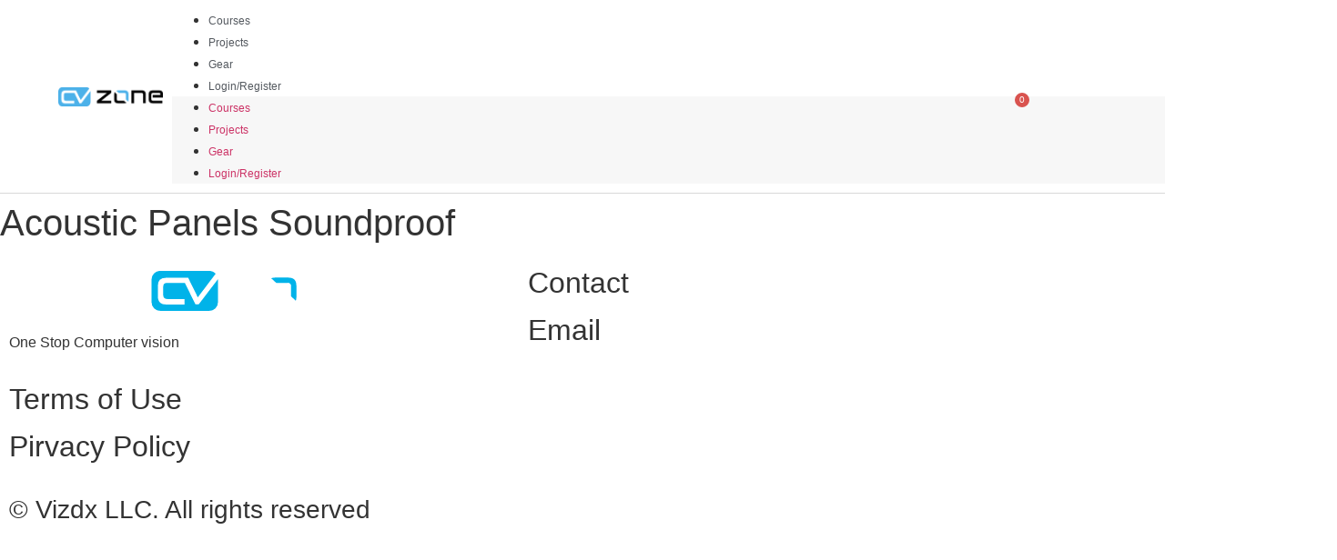

--- FILE ---
content_type: text/css
request_url: https://usercontent.one/wp/www.computervision.zone/wp-content/uploads/elementor/css/post-192.css?ver=1769581295
body_size: 365
content:
.elementor-kit-192{--e-global-color-primary:#00B3EA;--e-global-color-secondary:#54595F;--e-global-color-text:#7A7A7A;--e-global-color-accent:#61CE70;--e-global-color-4b729d7d:#4054B2;--e-global-color-467646c5:#23A455;--e-global-color-1e6718da:#000;--e-global-color-a26cc37:#FFF;--e-global-color-df107d7:#C36C81;--e-global-color-fbbec22:#D8D8D8;--e-global-typography-primary-font-family:"Cairo";--e-global-typography-primary-font-weight:600;--e-global-typography-secondary-font-family:"Cairo";--e-global-typography-secondary-font-weight:400;--e-global-typography-text-font-family:"Cairo";--e-global-typography-text-font-weight:400;--e-global-typography-accent-font-family:"Cairo";--e-global-typography-accent-font-weight:500;--e-global-typography-080e39e-font-family:"Cairo";--e-global-typography-080e39e-font-size:3em;--e-global-typography-080e39e-font-weight:500;--e-global-typography-fc42750-font-family:"Cairo";--e-global-typography-fc42750-font-size:1.5em;--e-global-typography-fc42750-font-weight:600;}.elementor-kit-192 e-page-transition{background-color:#FFBC7D;}.elementor-section.elementor-section-boxed > .elementor-container{max-width:1140px;}.e-con{--container-max-width:1140px;}.elementor-widget:not(:last-child){margin-block-end:20px;}.elementor-element{--widgets-spacing:20px 20px;--widgets-spacing-row:20px;--widgets-spacing-column:20px;}{}h1.entry-title{display:var(--page-title-display);}@media(max-width:1024px){.elementor-section.elementor-section-boxed > .elementor-container{max-width:1024px;}.e-con{--container-max-width:1024px;}}@media(max-width:767px){.elementor-section.elementor-section-boxed > .elementor-container{max-width:767px;}.e-con{--container-max-width:767px;}}

--- FILE ---
content_type: text/css
request_url: https://usercontent.one/wp/www.computervision.zone/wp-content/uploads/elementor/css/post-51229.css?ver=1769581295
body_size: 1800
content:
.elementor-51229 .elementor-element.elementor-element-1de786ce:not(.elementor-motion-effects-element-type-background), .elementor-51229 .elementor-element.elementor-element-1de786ce > .elementor-motion-effects-container > .elementor-motion-effects-layer{background-color:#FFFFFF;}.elementor-51229 .elementor-element.elementor-element-1de786ce > .elementor-container{min-height:80px;}.elementor-51229 .elementor-element.elementor-element-1de786ce{border-style:solid;border-width:0px 0px 1px 0px;border-color:var( --e-global-color-fbbec22 );transition:background 0.3s, border 0.3s, border-radius 0.3s, box-shadow 0.3s;margin-top:0px;margin-bottom:0px;padding:0% 5% 0% 5%;}.elementor-51229 .elementor-element.elementor-element-1de786ce > .elementor-background-overlay{transition:background 0.3s, border-radius 0.3s, opacity 0.3s;}.elementor-bc-flex-widget .elementor-51229 .elementor-element.elementor-element-4f7506cb.elementor-column .elementor-widget-wrap{align-items:center;}.elementor-51229 .elementor-element.elementor-element-4f7506cb.elementor-column.elementor-element[data-element_type="column"] > .elementor-widget-wrap.elementor-element-populated{align-content:center;align-items:center;}.elementor-51229 .elementor-element.elementor-element-4f7506cb > .elementor-element-populated{padding:0px 0px 0px 0px;}.elementor-51229 .elementor-element.elementor-element-eee041e{text-align:start;}.elementor-bc-flex-widget .elementor-51229 .elementor-element.elementor-element-140916b4.elementor-column .elementor-widget-wrap{align-items:center;}.elementor-51229 .elementor-element.elementor-element-140916b4.elementor-column.elementor-element[data-element_type="column"] > .elementor-widget-wrap.elementor-element-populated{align-content:center;align-items:center;}.elementor-51229 .elementor-element.elementor-element-33d65fc1 .elementor-menu-toggle{margin-left:auto;background-color:rgba(0,0,0,0);}.elementor-51229 .elementor-element.elementor-element-33d65fc1 .elementor-nav-menu .elementor-item{font-size:12px;font-weight:500;}.elementor-51229 .elementor-element.elementor-element-33d65fc1 .elementor-nav-menu--main .elementor-item{color:#54595f;fill:#54595f;padding-top:35px;padding-bottom:35px;}.elementor-51229 .elementor-element.elementor-element-33d65fc1 .elementor-nav-menu--dropdown{background-color:#f7f7f7;}.elementor-51229 .elementor-element.elementor-element-33d65fc1 .elementor-nav-menu--dropdown a:hover,
					.elementor-51229 .elementor-element.elementor-element-33d65fc1 .elementor-nav-menu--dropdown a:focus,
					.elementor-51229 .elementor-element.elementor-element-33d65fc1 .elementor-nav-menu--dropdown a.elementor-item-active,
					.elementor-51229 .elementor-element.elementor-element-33d65fc1 .elementor-nav-menu--dropdown a.highlighted{background-color:var( --e-global-color-primary );}.elementor-bc-flex-widget .elementor-51229 .elementor-element.elementor-element-96f5869.elementor-column .elementor-widget-wrap{align-items:center;}.elementor-51229 .elementor-element.elementor-element-96f5869.elementor-column.elementor-element[data-element_type="column"] > .elementor-widget-wrap.elementor-element-populated{align-content:center;align-items:center;}.elementor-51229 .elementor-element.elementor-element-96f5869 > .elementor-element-populated{padding:0px 0px 0px 0px;}.elementor-51229 .elementor-element.elementor-element-d5ad815{width:var( --container-widget-width, 108.511% );max-width:108.511%;--container-widget-width:108.511%;--container-widget-flex-grow:0;--divider-style:solid;--subtotal-divider-style:solid;--elementor-remove-from-cart-button:none;--remove-from-cart-button:block;--toggle-button-border-width:0px;--cart-border-style:none;--cart-footer-layout:1fr 1fr;--products-max-height-sidecart:calc(100vh - 240px);--products-max-height-minicart:calc(100vh - 385px);}.elementor-51229 .elementor-element.elementor-element-d5ad815 .widget_shopping_cart_content{--subtotal-divider-left-width:0;--subtotal-divider-right-width:0;}.elementor-51229 .elementor-element.elementor-element-d0fbc9c:not(.elementor-motion-effects-element-type-background), .elementor-51229 .elementor-element.elementor-element-d0fbc9c > .elementor-motion-effects-container > .elementor-motion-effects-layer{background-color:#E96161;}.elementor-51229 .elementor-element.elementor-element-d0fbc9c{transition:background 0.3s, border 0.3s, border-radius 0.3s, box-shadow 0.3s;margin-top:0px;margin-bottom:0px;padding:0px 0px 0px 0px;}.elementor-51229 .elementor-element.elementor-element-d0fbc9c > .elementor-background-overlay{transition:background 0.3s, border-radius 0.3s, opacity 0.3s;}.elementor-bc-flex-widget .elementor-51229 .elementor-element.elementor-element-90124d9.elementor-column .elementor-widget-wrap{align-items:center;}.elementor-51229 .elementor-element.elementor-element-90124d9.elementor-column.elementor-element[data-element_type="column"] > .elementor-widget-wrap.elementor-element-populated{align-content:center;align-items:center;}.elementor-51229 .elementor-element.elementor-element-90124d9.elementor-column > .elementor-widget-wrap{justify-content:center;}.elementor-51229 .elementor-element.elementor-element-90124d9 > .elementor-element-populated{margin:1px 1px 1px 1px;--e-column-margin-right:1px;--e-column-margin-left:1px;}.elementor-51229 .elementor-element.elementor-element-d941f4d > .elementor-widget-container{margin:-51px 0px 0px 0px;}.elementor-51229 .elementor-element.elementor-element-023196d > .elementor-widget-container{margin:-10px -1px -1px -1px;}.elementor-51229 .elementor-element.elementor-element-023196d{text-align:center;}.elementor-51229 .elementor-element.elementor-element-023196d .elementor-heading-title{font-size:0.8em;color:var( --e-global-color-a26cc37 );}.elementor-bc-flex-widget .elementor-51229 .elementor-element.elementor-element-ad1545c.elementor-column .elementor-widget-wrap{align-items:center;}.elementor-51229 .elementor-element.elementor-element-ad1545c.elementor-column.elementor-element[data-element_type="column"] > .elementor-widget-wrap.elementor-element-populated{align-content:center;align-items:center;}.elementor-51229 .elementor-element.elementor-element-ad1545c.elementor-column > .elementor-widget-wrap{justify-content:center;}.elementor-51229 .elementor-element.elementor-element-ad1545c > .elementor-widget-wrap > .elementor-widget:not(.elementor-widget__width-auto):not(.elementor-widget__width-initial):not(:last-child):not(.elementor-absolute){margin-block-end:0px;}.elementor-51229 .elementor-element.elementor-element-ad1545c > .elementor-element-populated{margin:0px 0px 0px 0px;--e-column-margin-right:0px;--e-column-margin-left:0px;}.elementor-51229 .elementor-element.elementor-element-44ac998 > .elementor-widget-container{margin:0px 0px 0px 0px;}.elementor-51229 .elementor-element.elementor-element-44ac998{text-align:center;}.elementor-51229 .elementor-element.elementor-element-44ac998 .elementor-heading-title{font-size:1.2em;color:var( --e-global-color-a26cc37 );}.elementor-bc-flex-widget .elementor-51229 .elementor-element.elementor-element-b2dca83.elementor-column .elementor-widget-wrap{align-items:center;}.elementor-51229 .elementor-element.elementor-element-b2dca83.elementor-column.elementor-element[data-element_type="column"] > .elementor-widget-wrap.elementor-element-populated{align-content:center;align-items:center;}.elementor-51229 .elementor-element.elementor-element-9cd9565{width:var( --container-widget-width, 148.123% );max-width:148.123%;--container-widget-width:148.123%;--container-widget-flex-grow:0;}.elementor-51229 .elementor-element.elementor-element-9cd9565 .elementor-button{font-family:"Cairo", Sans-serif;font-size:1em;font-weight:600;border-radius:7px 7px 7px 7px;}.elementor-51229 .elementor-element.elementor-element-c621457:not(.elementor-motion-effects-element-type-background), .elementor-51229 .elementor-element.elementor-element-c621457 > .elementor-motion-effects-container > .elementor-motion-effects-layer{background-color:#E96161;}.elementor-51229 .elementor-element.elementor-element-c621457{transition:background 0.3s, border 0.3s, border-radius 0.3s, box-shadow 0.3s;margin-top:0px;margin-bottom:0px;padding:10px 0px 10px 0px;}.elementor-51229 .elementor-element.elementor-element-c621457 > .elementor-background-overlay{transition:background 0.3s, border-radius 0.3s, opacity 0.3s;}.elementor-bc-flex-widget .elementor-51229 .elementor-element.elementor-element-4cae09d.elementor-column .elementor-widget-wrap{align-items:center;}.elementor-51229 .elementor-element.elementor-element-4cae09d.elementor-column.elementor-element[data-element_type="column"] > .elementor-widget-wrap.elementor-element-populated{align-content:center;align-items:center;}.elementor-51229 .elementor-element.elementor-element-4cae09d.elementor-column > .elementor-widget-wrap{justify-content:center;}.elementor-51229 .elementor-element.elementor-element-4cae09d > .elementor-widget-wrap > .elementor-widget:not(.elementor-widget__width-auto):not(.elementor-widget__width-initial):not(:last-child):not(.elementor-absolute){margin-block-end:0px;}.elementor-51229 .elementor-element.elementor-element-4cae09d > .elementor-element-populated{margin:0px 0px 0px 0px;--e-column-margin-right:0px;--e-column-margin-left:0px;}.elementor-51229 .elementor-element.elementor-element-14bca31 > .elementor-widget-container{margin:0px 0px 0px 0px;}.elementor-51229 .elementor-element.elementor-element-14bca31{text-align:center;}.elementor-51229 .elementor-element.elementor-element-14bca31 .elementor-heading-title{font-size:1.2em;line-height:28px;color:var( --e-global-color-a26cc37 );}.elementor-bc-flex-widget .elementor-51229 .elementor-element.elementor-element-6fd0ff1.elementor-column .elementor-widget-wrap{align-items:center;}.elementor-51229 .elementor-element.elementor-element-6fd0ff1.elementor-column.elementor-element[data-element_type="column"] > .elementor-widget-wrap.elementor-element-populated{align-content:center;align-items:center;}.elementor-51229 .elementor-element.elementor-element-6fd0ff1.elementor-column > .elementor-widget-wrap{justify-content:center;}.elementor-51229 .elementor-element.elementor-element-6fd0ff1 > .elementor-widget-wrap > .elementor-widget:not(.elementor-widget__width-auto):not(.elementor-widget__width-initial):not(:last-child):not(.elementor-absolute){margin-block-end:0px;}.elementor-51229 .elementor-element.elementor-element-6fd0ff1 > .elementor-element-populated{margin:-25px 0px -20px 0px;--e-column-margin-right:0px;--e-column-margin-left:0px;}.elementor-51229 .elementor-element.elementor-element-cb6f60b .elementor-countdown-wrapper{max-width:100%;}body:not(.rtl) .elementor-51229 .elementor-element.elementor-element-cb6f60b .elementor-countdown-item:not(:first-of-type){margin-left:calc( 2px/2 );}body:not(.rtl) .elementor-51229 .elementor-element.elementor-element-cb6f60b .elementor-countdown-item:not(:last-of-type){margin-right:calc( 2px/2 );}body.rtl .elementor-51229 .elementor-element.elementor-element-cb6f60b .elementor-countdown-item:not(:first-of-type){margin-right:calc( 2px/2 );}body.rtl .elementor-51229 .elementor-element.elementor-element-cb6f60b .elementor-countdown-item:not(:last-of-type){margin-left:calc( 2px/2 );}.elementor-51229 .elementor-element.elementor-element-cb6f60b .elementor-countdown-digits{font-size:1.25em;line-height:33px;}.elementor-51229 .elementor-element.elementor-element-cb6f60b .elementor-countdown-label{font-size:0.65em;}.elementor-bc-flex-widget .elementor-51229 .elementor-element.elementor-element-1e31c28.elementor-column .elementor-widget-wrap{align-items:center;}.elementor-51229 .elementor-element.elementor-element-1e31c28.elementor-column.elementor-element[data-element_type="column"] > .elementor-widget-wrap.elementor-element-populated{align-content:center;align-items:center;}.elementor-51229 .elementor-element.elementor-element-96b6e13{width:var( --container-widget-width, 148.123% );max-width:148.123%;--container-widget-width:148.123%;--container-widget-flex-grow:0;}.elementor-51229 .elementor-element.elementor-element-96b6e13 .elementor-button{font-family:"Cairo", Sans-serif;font-size:1em;font-weight:600;border-radius:7px 7px 7px 7px;}.elementor-theme-builder-content-area{height:400px;}.elementor-location-header:before, .elementor-location-footer:before{content:"";display:table;clear:both;}@media(min-width:768px){.elementor-51229 .elementor-element.elementor-element-4f7506cb{width:10%;}.elementor-51229 .elementor-element.elementor-element-140916b4{width:79.156%;}.elementor-51229 .elementor-element.elementor-element-96f5869{width:10%;}.elementor-51229 .elementor-element.elementor-element-90124d9{width:28.283%;}.elementor-51229 .elementor-element.elementor-element-ad1545c{width:43.098%;}.elementor-51229 .elementor-element.elementor-element-b2dca83{width:28.283%;}}@media(max-width:1024px){.elementor-51229 .elementor-element.elementor-element-1de786ce{border-width:0px 0px 0px 0px;}.elementor-51229 .elementor-element.elementor-element-9cd9565{width:var( --container-widget-width, 151.875px );max-width:151.875px;--container-widget-width:151.875px;--container-widget-flex-grow:0;}.elementor-51229 .elementor-element.elementor-element-96b6e13{width:var( --container-widget-width, 151.875px );max-width:151.875px;--container-widget-width:151.875px;--container-widget-flex-grow:0;}}@media(max-width:767px){.elementor-51229 .elementor-element.elementor-element-1de786ce{border-width:0px 0px 1px 0px;}.elementor-51229 .elementor-element.elementor-element-4f7506cb{width:55%;}.elementor-51229 .elementor-element.elementor-element-eee041e{width:var( --container-widget-width, 134.391px );max-width:134.391px;--container-widget-width:134.391px;--container-widget-flex-grow:0;}.elementor-51229 .elementor-element.elementor-element-140916b4{width:30%;}.elementor-51229 .elementor-element.elementor-element-33d65fc1 .elementor-nav-menu--main > .elementor-nav-menu > li > .elementor-nav-menu--dropdown, .elementor-51229 .elementor-element.elementor-element-33d65fc1 .elementor-nav-menu__container.elementor-nav-menu--dropdown{margin-top:30px !important;}.elementor-51229 .elementor-element.elementor-element-96f5869{width:55%;}.elementor-51229 .elementor-element.elementor-element-90124d9.elementor-column > .elementor-widget-wrap{justify-content:center;}.elementor-51229 .elementor-element.elementor-element-ad1545c.elementor-column > .elementor-widget-wrap{justify-content:center;}.elementor-51229 .elementor-element.elementor-element-b2dca83.elementor-column > .elementor-widget-wrap{justify-content:center;}.elementor-51229 .elementor-element.elementor-element-b2dca83 > .elementor-element-populated{padding:0px 50px 19px 50px;}.elementor-51229 .elementor-element.elementor-element-4cae09d.elementor-column > .elementor-widget-wrap{justify-content:center;}.elementor-51229 .elementor-element.elementor-element-6fd0ff1.elementor-column > .elementor-widget-wrap{justify-content:center;}.elementor-51229 .elementor-element.elementor-element-1e31c28.elementor-column > .elementor-widget-wrap{justify-content:center;}.elementor-51229 .elementor-element.elementor-element-1e31c28 > .elementor-element-populated{padding:0px 50px 19px 50px;}}/* Start custom CSS for column, class: .elementor-element-96f5869 */@media only screen and (max-width: 767px) {
  .elementor-menu-cart__toggle .elementor-button-icon {
    position: absolute;
    -webkit-transition: color .1s;
    -o-transition: color .1s;
    transition: color .1s;
    right: -120px !important;
    top: -34px;
}
}/* End custom CSS */

--- FILE ---
content_type: text/javascript
request_url: https://www.computervision.zone/wp-content/plugins/elementor-pro/assets/js/countdown.0e9e688751d29d07a8d3.bundle.min.js
body_size: 968
content:
/*! elementor-pro - v3.34.0 - 22-01-2026 */
"use strict";(self.webpackChunkelementor_pro=self.webpackChunkelementor_pro||[]).push([[416],{475:(e,t)=>{Object.defineProperty(t,"__esModule",{value:!0}),t.default=void 0;t.default=elementorModules.frontend.handlers.Base.extend({cache:null,cacheElements(){const e=this.$element.find(".elementor-countdown-wrapper");this.cache={$countDown:e,timeInterval:null,elements:{$countdown:e.find(".elementor-countdown-wrapper"),$daysSpan:e.find(".elementor-countdown-days"),$hoursSpan:e.find(".elementor-countdown-hours"),$minutesSpan:e.find(".elementor-countdown-minutes"),$secondsSpan:e.find(".elementor-countdown-seconds"),$expireMessage:e.parent().find(".elementor-countdown-expire--message")},data:{id:this.$element.data("id"),endTime:new Date(1e3*e.data("date")),actions:e.data("expire-actions"),evergreenInterval:e.data("evergreen-interval")}}},onInit(){elementorModules.frontend.handlers.Base.prototype.onInit.apply(this,arguments),this.cacheElements(),0<this.cache.data.evergreenInterval&&(this.cache.data.endTime=this.getEvergreenDate()),this.initializeClock()},updateClock(){const e=this,t=this.getTimeRemaining(this.cache.data.endTime);jQuery.each(t.parts,(function(t){const n=e.cache.elements["$"+t+"Span"];let a=this.toString();1===a.length&&(a=0+a),n.length&&n.text(a)})),t.total<=0&&(clearInterval(this.cache.timeInterval),this.runActions())},initializeClock(){const e=this;this.updateClock(),this.cache.timeInterval=setInterval((function(){e.updateClock()}),1e3)},runActions(){const e=this;e.$element.trigger("countdown_expire",e.$element),this.cache.data.actions&&this.cache.data.actions.forEach((function(t){switch(t.type){case"hide":e.cache.$countDown.hide();break;case"redirect":t.redirect_url&&t.redirect_url.startsWith("http")&&(window.location.href=t.redirect_url);break;case"message":e.cache.elements.$expireMessage.show()}}))},getTimeRemaining(e){const t=e-new Date;let n=Math.floor(t/1e3%60),a=Math.floor(t/1e3/60%60),r=Math.floor(t/36e5%24),o=Math.floor(t/864e5);return(o<0||r<0||a<0)&&(n=a=r=o=0),{total:t,parts:{days:o,hours:r,minutes:a,seconds:n}}},getEvergreenDate(){const e=this,t=this.cache.data.id,n=this.cache.data.evergreenInterval,a=t+"-evergreen_due_date",r=t+"-evergreen_interval",o={dueDate:localStorage.getItem(a),interval:localStorage.getItem(r)},initEvergreen=function(){var t=new Date;return e.cache.data.endTime=t.setSeconds(t.getSeconds()+n),localStorage.setItem(a,e.cache.data.endTime),localStorage.setItem(r,n),e.cache.data.endTime};return null===o.dueDate&&null===o.interval||null!==o.dueDate&&n!==parseInt(o.interval,10)?initEvergreen():o.dueDate>0&&parseInt(o.interval,10)===n?o.dueDate:void 0}})}}]);

--- FILE ---
content_type: image/svg+xml
request_url: https://usercontent.one/wp/www.computervision.zone/wp-content/uploads/2021/04/logo-cvzone.svg
body_size: 1255
content:
<svg xmlns="http://www.w3.org/2000/svg" viewBox="0 0 145.48 27.07"><defs><style>.cls-1{fill:#4cb0e9;}.cls-2{fill:#070707;}</style></defs><title>logo-cvzone</title><g id="Layer_2" data-name="Layer 2"><g id="Layer_1-2" data-name="Layer 1"><path class="cls-1" d="M31.8,22.64H29.58L22.47,8.18H10.23q-2.36,0-2.37,2.58v5.6c0,1.82,1,2.74,3.13,2.75H22.26v3.63H9.66c-3.6,0-5.4-1.88-5.41-5.55V10q0-5.28,5.39-5.29H24.7l6.47,13.2,12.06-16A5.86,5.86,0,0,0,38.92,0H5.86A5.86,5.86,0,0,0,0,5.86V21.22a5.85,5.85,0,0,0,5.86,5.85H38.92a5.86,5.86,0,0,0,5.86-5.85V5.86c0-.09,0-.18,0-.27Z"/><path class="cls-2" d="M73.55,8.14,59.67,19H73.6v3.58H53.78v-3.6L67.7,8.14H53.78V4.55H73.55Z"/><path class="cls-2" d="M105.31,22.53h-3.59v-18H116.1c3.61,0,5.41,1.83,5.41,5.41l0,12.57H117.9v-12a2.15,2.15,0,0,0-2.4-2.34H105.31Z"/><path class="cls-2" d="M144.68,18.93v3.6h-13.6q-5.34-.06-5.39-5.29V9.94q0-5.37,5.39-5.39h9c3.56,0,5.36,1.52,5.39,4.48v5.62H131.25V11h10.62V9.5c0-.91-.61-1.36-1.79-1.36H132c-1.82,0-2.74.86-2.74,2.57v5.57c0,1.78.81,2.66,2.43,2.65Z"/><path class="cls-1" d="M91.68,8.13A2,2,0,0,1,94,10.42v6.81l3.2,2.94a4.82,4.82,0,0,0,.43-2.1V9.94c0-3.59-1.85-5.39-5.45-5.39h-9A7.19,7.19,0,0,0,80.64,5l3.44,3.17Z"/><path class="cls-2" d="M84.46,19q-3.13,0-3.12-1.83v-6.7a4.51,4.51,0,0,1,0-.54L78.33,7.06a6.68,6.68,0,0,0-.58,2.88v8c0,3,1.81,4.57,5.39,4.6h9a8.61,8.61,0,0,0,2.6-.37L91.25,19Z"/></g></g></svg>